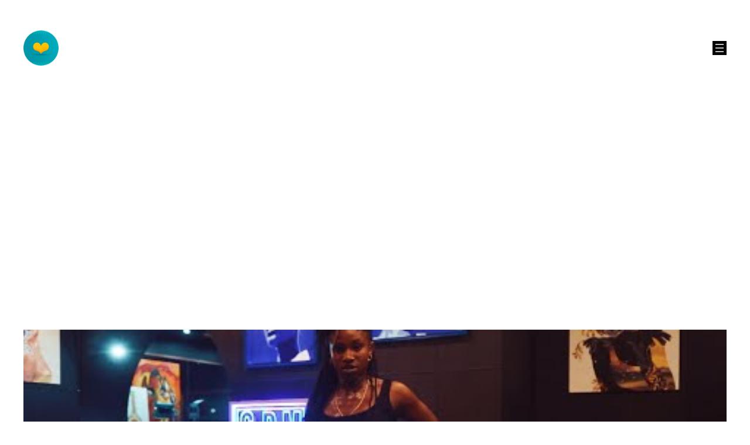

--- FILE ---
content_type: text/html; charset=utf-8
request_url: https://www.google.com/recaptcha/api2/aframe
body_size: 266
content:
<!DOCTYPE HTML><html><head><meta http-equiv="content-type" content="text/html; charset=UTF-8"></head><body><script nonce="v79NprlQYK17qdterIwMOQ">/** Anti-fraud and anti-abuse applications only. See google.com/recaptcha */ try{var clients={'sodar':'https://pagead2.googlesyndication.com/pagead/sodar?'};window.addEventListener("message",function(a){try{if(a.source===window.parent){var b=JSON.parse(a.data);var c=clients[b['id']];if(c){var d=document.createElement('img');d.src=c+b['params']+'&rc='+(localStorage.getItem("rc::a")?sessionStorage.getItem("rc::b"):"");window.document.body.appendChild(d);sessionStorage.setItem("rc::e",parseInt(sessionStorage.getItem("rc::e")||0)+1);localStorage.setItem("rc::h",'1768767743522');}}}catch(b){}});window.parent.postMessage("_grecaptcha_ready", "*");}catch(b){}</script></body></html>